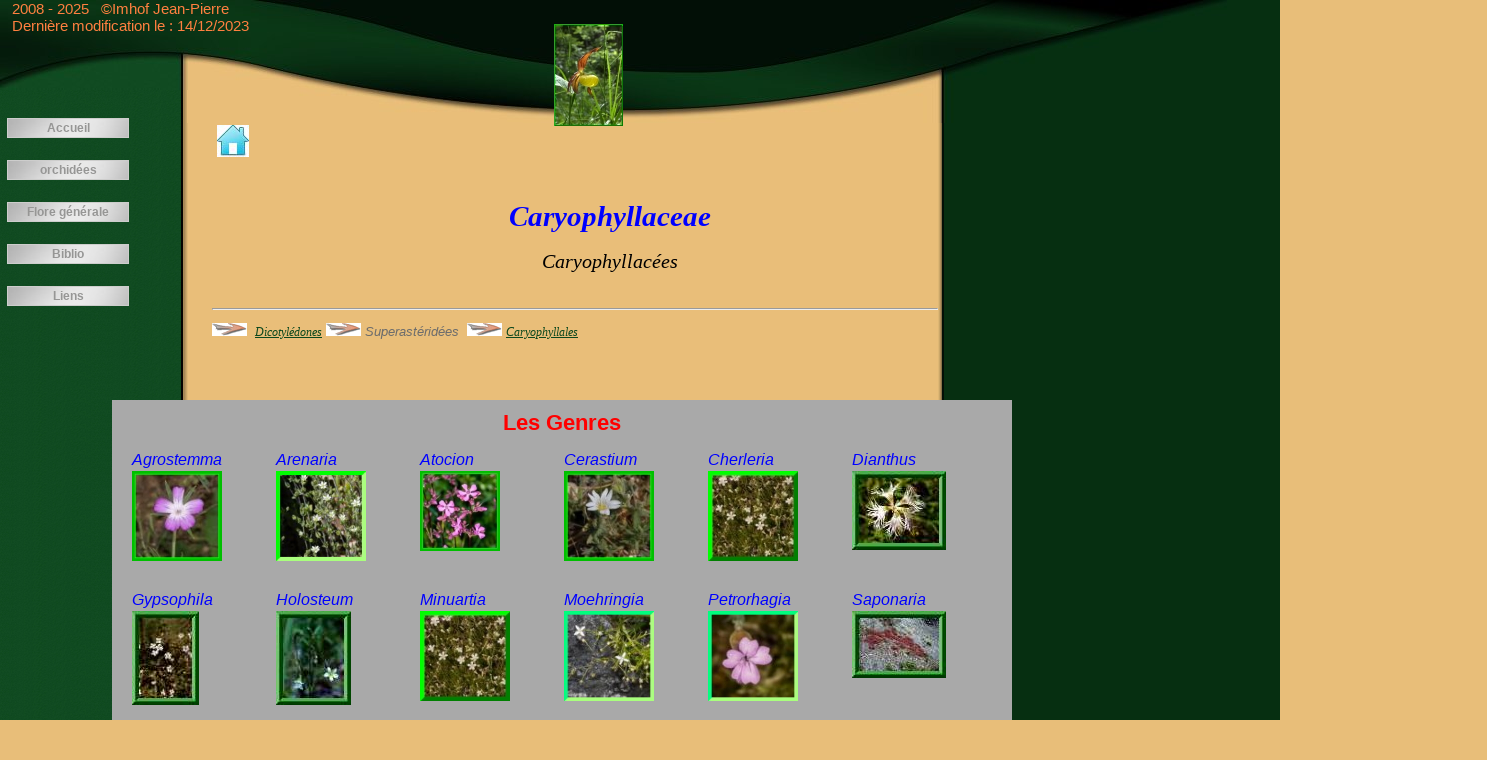

--- FILE ---
content_type: text/html; charset=UTF-8
request_url: https://www.apercufloresuisse.info/caryophyllaceae_1802.php
body_size: 5274
content:
<!DOCTYPE html>
<html>
<head>
<meta charset="UTF-8">
<title>  Les Caryophyllacées </title>
<meta name="description" content="Galeries de photographies des espèces de la famille des caryophyllacées">
<meta name="keywords" content="Caryophyllacées, photographies, photos, images, clichés, dicotylédones, flore, fleur, fleurs, suisse, couleur, espèces, famille, genre,  phylogénétique, classification, rosidées">
<link rel="stylesheet"  media="screen"  type="text/css" href="text.css">
<!-- Google Tag Manager -->
<script>(function(w,d,s,l,i){w[l]=w[l]||[];w[l].push({'gtm.start':
new Date().getTime(),event:'gtm.js'});var f=d.getElementsByTagName(s)[0],
j=d.createElement(s),dl=l!='dataLayer'?'&l='+l:'';j.async=true;j.src=
'https://www.googletagmanager.com/gtm.js?id='+i+dl;f.parentNode.insertBefore(j,f);
})(window,document,'script','dataLayer','GTM-53RFVN9');</script>
<!-- End Google Tag Manager -->
<!-- ///////////////////////////// le style  /////////////////// -->
<style type="text/css">
<!---
td {color:#000000;font-family:Verdana;font-size:9pt;text-decoration:none;}
a:link {color:#0D481D;font-family:Verdana;font-size:9pt;text-decoration:underline;}
a:visited {color:#072710;font-family:Verdana;font-size:9pt;text-decoration:underline;}
a:active {color:#0D481D;font-family:Verdana;font-size:9pt;text-decoration:underline;}
a:hover {color:#072710;font-family:Verdana;font-size:9pt;text-decoration:underline;}
body {background-color:#E8BE79; background-image: url(image_9848.jpg);}
.champ {color: #000000;font-family:Verdana;font-size:9pt;text-decoration:none;;background-color: #E8BE79;border: 1px solid #0D481D;}
Lcourant{100%}
Edition{color:#000000;background-color:#E8BE79;font-family:Verdana;font-size:9pt;text-decoration:none;} 
 -->
</style><script type="text/JavaScript">
<!---
function OpenWindow(URL,nom_win,parametres,largeur,hauteur)
{
var gauche = (screen.width - largeur)/2;
var haut =  (screen.height - hauteur)/2;
if (screen.width - largeur<1) {gauche=0}
if (screen.height - hauteur<1) {hauteur=0}
if (hauteur!="" || largeur!="") {parametres=parametres+',left='+gauche+',top='+haut}
try
	{w.close()}
catch (ex)
	{
	}
w=window.open(URL,nom_win,parametres);  
}

function JumpMenu(cible,selectObj,restore)
{ 
eval(cible+".location='"+selectObj.options[selectObj.selectedIndex].value+"'");
if (restore){selectObj.selectedIndex=0};
}
// -->
</script><script language="javascript" src="menu.js"></script>
<link rel="stylesheet" type="text/css" href="pro.css">
<style type="text/css">
body {
	color:#6D6D6C;
	font-size:15px;
	font-family:Arial,Verdana;
}
</style>
</head>
<body onresize='LockNegPosCharte()' onload=' initialise_traduction();'>
<!-- titre page, logo, dessin charte, script -------------------  -->
<!-- Google Tag Manager (noscript) -->
<noscript><iframe src="https://www.googletagmanager.com/ns.html?id=GTM-53RFVN9"
height="0" width="0" style="display:none;visibility:hidden"></iframe></noscript>
<!-- End Google Tag Manager (noscript) -->


<div id='PosCharte' style='position:absolute;width:1200px;height:1200px;left:0px;top:0px;'> <!-- 1227 -->
<!------------------------ menu  principal------------------------------------ -->


<---- -->
<div class="conteneurmenu" id="conteneurmenu" style="position:relative;top:100px;left:2px;">
<script language="Javascript" type="text/javascript">
    preChargement();
</script>
	<p id="menu1" class="menu"
		onmouseover="MontrerMenu('ssmenu1');"
		onmouseout="CacherDelai();">
	<a href="bienvenue_033.php"
		onmouseover="MontrerMenu('ssmenu1');"
		onfocus="MontrerMenu('ssmenu1');">Accueil<span>&nbsp;:</span></a>
    </p>
    <ul id="ssmenu1" class="ssmenu"
		onmouseover="AnnulerCacher();"
		onmouseout="CacherDelai();"
		onfocus="AnnulerCacher();"
		onblur="CacherDelai();">
	<li>
		<a href="bienvenue_033.php">Présentation<span>&nbsp;;</span></a>
	</li>
	</ul>
		
<!-- ----------------------------------------- -->
    <p id="menu2" class="menu"
		onmouseover="MontrerMenu('ssmenu2');"
		onmouseout="CacherDelai();">
		<a href="#"
		onfocus="MontrerMenu('ssmenu2');">orchidées<span>&nbsp;:</span></a>
    </p>
    <ul id="ssmenu2" class="ssmenu"
		onmouseover="AnnulerCacher();"
		onmouseout="CacherDelai();"
		onfocus="AnnulerCacher();"
		onblur="CacherDelai();">
	<li>
		<a href="les_orchidees____miniatures__9815.php">Miniatures<span>&nbsp;;</span></a>
	</li>
	<li>
		<a href="les_orchidees_039.php">Genres<span>&nbsp;;</span></a>
	</li>
	<li>
		<a href="les_orchidees___les__especes_7211.php">Espèces<span>&nbsp;;</span></a>
	</li>
	<li>
		<a href="les_orchidees___couleur_de_la__fleur_5742.php">Couleur</a>
	</li>
	<li>
		<a href="les_orchidees__les_noms_francais_11553.php">Noms français</a>
	</li>
	<li>
		<a href="orchidees___hypochrome.php">Les hypochromes</a>
	</li>	
	<li>
		<a href="orchidees___hybrides_10725.php">Les hybrides</a>
	</li>		
	</ul>		
			
<!-- ----------------------------------------- -->
    <p id="menu3" class="menu"
		onmouseover="MontrerMenu('ssmenu3');"
		onmouseout="CacherDelai();">
		<a href="#"
		onfocus="MontrerMenu('ssmenu3');">Flore générale<span>&nbsp;:</span></a>
    </p>
    <ul id="ssmenu3" class="ssmenu"
		onmouseover="AnnulerCacher();"
		onmouseout="CacherDelai();"
		onfocus="AnnulerCacher();"
		onblur="CacherDelai();">
	<li>
		<a href="les_monocotyledones_1250.php">Monocotylédones<span>&nbsp;;</span></a>
	</li>
	<li>
		<a href="les_dicotyledones_1_9845.php">Dicotylédones <span>&nbsp;;</span></a>
	</li>
	
	<li>
		<a href="les_ordres.php">Les ordres</a>

	<li>
		<a href="recherche_par_les_noms_de_familles_4935.php">Familles</a>
	</li>
	<li>
		<a href="recherche_par_les_noms_de_genres.php">Les genres <span>&nbsp;;</span></a>
	</li>	
	<li>
		<a href="noms_francais_11554.php">Noms français (espèces)</a>
	</li>	
	</ul>		
<!-- ----------------------------------------- -->
    <p id="menu4" class="menu"
		onmouseout="CacherDelai();"
		onmouseover="MontrerMenu('ssmenu4');">
      <a href="#"
		onfocus="MontrerMenu('ssmenu4');">Biblio<span>&nbsp;:</span></a>
    </p>
    <ul id="ssmenu4" class="ssmenu"
		onmouseover="AnnulerCacher();"
		onmouseout="CacherDelai();"
		onfocus="AnnulerCacher();"
		onblur="CacherDelai();">
	<li>
		<a href="bibliographie_031.php">Bibliographie<span>&nbsp;;</span></a>
	</li>
	</ul>	
	
	<!-- ----------------------------------------- -->
    <p id="menu5" class="menu"
		onmouseout="CacherDelai();"
		onmouseover="MontrerMenu('ssmenu5');">
      <a href="#"
		onfocus="MontrerMenu('ssmenu5');">Liens<span>&nbsp;:</span></a>
    </p>
    <ul id="ssmenu5" class="ssmenu"
		onmouseover="AnnulerCacher();"
		onmouseout="CacherDelai();"
		onfocus="AnnulerCacher();"
		onblur="CacherDelai();">
	<li>
		<a href="liens__partenaires_032.php">Liens<span>&nbsp;;</span></a>
	</li>
	</ul>
		
  </div>
  <script language="Javascript" type="text/javascript">
	var nbmenu=5;
	var largeur_menu = 120;
	var hauteur_menu = 42;
	var largeur_sous_menu = 120;
	var largeur_auto_ssmenu = false;
	var espace_entre_menus = 0;
	var marge_en_haut_de_page = 10;
	var suivre_le_scroll=false;
	var top_ssmenu = 0;
    Chargement();
  </script>
<!-- Fin menu-->




<div id='obj_27' style='position:absolute; left:0px; top:0px; width:188px; height:90px; z-index:27'><img src='image_035.jpg' width='188' height='90' border='0'></div>
<div id='obj_28' style='position:absolute; left:0px; top:0px; width:0px; height:0px; z-index:12'><img src='image_036.jpg' width='0' height='0' border='0'></div>
<div id='obj_29' style='position:absolute; left:0px; top:0px; width:0px; height:0px; z-index:21'><img src='image_034.jpg' width='0' height='0' border='0'></div>
<div id='obj_30' style='position:absolute; left:0px; top:0px; width:0px; height:0px; z-index:19'><img src='image_9834.jpg' width='0' height='0' border='0'></div>
<div id='obj_31' style='position:absolute; left:0px; top:0px; width:0px; height:0px; z-index:17'><img src='image_9835.jpg' width='0' height='0' border='0'></div>
<div id='obj_32' style='position:absolute; left:0px; top:0px; width:0px; height:0px; z-index:15'><img src='image_9836.jpg' width='0' height='0' border='0'></div>
<div id='obj_33' style='position:absolute; left:0px; top:0px; width:0px; height:0px; z-index:24'><img src='image_9837.jpg' width='0' height='0' border='0'></div>
<div id='obj_34' style='position:absolute; left:0px; top:0px; width:0px; height:0px; z-index:13'><img src='image_9838.jpg' width='0' height='0' border='0'></div>
<div id='obj_35' style='position:absolute; left:0px; top:0px; width:0px; height:0px; z-index:10'><img src='image_9839.jpg' width='0' height='0' border='0'></div>
<div id='obj_36' style='position:absolute; left:0px; top:0px; width:0px; height:0px; z-index:6'><img src='image_9840.jpg' width='0' height='0' border='0'></div>
<div id='obj_37' style='position:absolute; left:0px; top:0px; width:0px; height:0px; z-index:8'><img src='image_9841.jpg' width='0' height='0' border='0'></div>
<div id='obj_38' style='position:absolute; left:290px; top:167px; width:640px; height:26px; z-index:32; overflow:visible;'><div class="titrepage">
<br>
Caryophyllaceae<span class="auteur"> 
</span>

<br>
</div> 
<div>
 <br>
</div>
<div>
 <div class="nmfr" style="color:black">
Caryophyllacées </div>
 <br><br>
</div><br><br><br>

<br></div> <br><br>
<!--*************************************** logo ***************************************-->
<div id='obj_39' style='position:absolute; left:494px; top:12px; width:236px; height:75px; z-index:34; overflow:visible;'>
<span id="image"><img src='image_9832.jpg' id='logo'></span>
</div> 
<!--******************************** dessin du haut de la page *****************************************-->
<br>
<div id='obj_43' style='position:absolute; left:187px; top:0px; width:1300px; height:123px; z-index:1'><img src='image_9842.jpg' width='1040' height='123' border='0'></div>
<div id='obj_44' style='position:absolute; left:0px; top:0px; width:0px; height:0px; z-index:3'><img src='image_9843.jpg' width='0' height='0' border='0'></div>
<div id='obj_45' style='position:absolute; left:217px; top:125px; width:53px; height:30px; z-index:40; overflow:visible;'>
<!--retour index -->
<a href="index.php"><img src="home.jpg" alt="Home"></a>                     
</div>

<!-- pas de javascript -->
<div id='obj_47' style='position:absolute; left:300px; top:250px; width:526px; height:60px; z-index:42; overflow:visible;font-size:42px;'>
<noscript> <span class="tcentre rouge boiteinfo">Activez le javascript, SVP </span> </noscript>                 
</div><!-- copyright -->
<div class="rouge"  style="position: absolute; left: 0px; top: 0px; z-index: 43;color:#FF8040">

&nbsp;&nbsp; 2008 - 2025&nbsp;&nbsp;&nbsp;©Imhof Jean-Pierre<br>&nbsp;&nbsp; Dernière modification le : 14/12/2023 </div><script language="javascript">
initialise_traduction();
</script><!----------------------------- classification ---------------------- -->
<br><br>
<div id='obj_42' style="position:absolute; left:212px; top:300px; width:726px; height:450px; z-index:39;">
<hr>


<p style="font-size:13px;font-style:italic">
<img border=0 src="image_9856.gif">&nbsp; <a href=les_dicotyledones_1_9845.php> Dicotylédones</a>

<img border=0 src="image_9856.gif">&nbsp;Superastéridées</a>&nbsp;&nbsp;<img border=0 src="image_9856.gif">&nbsp;<a href=Caryophyllales.php>Caryophyllales</a>&nbsp;&nbsp;</p>



<!---------------------------- les genres et espèces de caryophyllacées ------------------------------------ -->
<div  style="position:absolute; left:-100px; top:100px; width:900px; height:460px; background-color: #A9A9A9;z-index:39; overflow:visible>
<hr class="posrelatif" style="top:10px;">
<div class="posrelatif" style="top:10px;font-size:22px;text-align:center;">
<span class="gras rouge" style="">Les Genres</span>
</div>
<div class="posrelatif" style="width:1000px;top:10px;">
<ul class="bleugauche">	
	<li class="liabspetit">Agrostemma</li>
	<li class="liabspetit">Arenaria</li>	
	<li class="liabspetit">Atocion</li>
	<li class="liabspetit">Cerastium</li>
	<li class="liabspetit">Cherleria</li>						
	<li class="liabspetit">Dianthus</li>
</ul>
</div>
<div class="posrelatif" style="width:1000px;top: 30px;">
<ul class="bleugauche">
	<li class="liabspetit"><a href="agrostemma_githagon.php"><img border=0 src="thmb_agrostemma_ddi_6927_jpg.jpg" alt="Nielle des blés"></a></li>
	<li class="liabspetit"><a href="arenaria_serpyllifolia.php"><img border=0 src="thumb_arenaria_ser_aae0811.jpg" alt="Sabline à f. de serpolet"></a></li>	
	<li class="liabspetit"><a href="atocion_armeria.php"><img border=0 src="thmb_silene_armeria_ddf_3533_jpg.jpg" alt="S. armeria"></a></li>
	<li class="liabspetit"><a href="#cerastium"><img border=0 src="thmb_cerastium_alp_ddi_4537.jpg" alt="Cerastium"></a></li>	
	<li class="liabspetit"><a href="cherleria_laricifolia.php"><img border=0 src="thmb_minuartia_lar_ddj_6046.jpeg" alt="Minuartia" ></a></li>					
	<li class="liabspetit"><a href="#dianthus"><img border=0 src="image_10137.jpg" alt="oeilets" ></a></li>
</ul>
</div>
<div class="posrelatif" style="width:1000px;top: 150px;">
<ul class="bleugauche">
	<li class="liabspetit">Gypsophila</li>	
	<li class="liabspetit">Holosteum</li>	
	<li class="liabspetit">Minuartia</li>
	<li class="liabspetit">Moehringia</li>	
	<li class="liabspetit">Petrorhagia</li>
	<li class="liabspetit">Saponaria</li>						
</ul>
</div>
<div class="posrelatif" style="width:1000px;top: 170px;">
<ul class="bleugauche">
	<li class="liabspetit"><a href="gypsophila_repens_1829.php"><img border=0 src="image_10138.jpg" alt="gypsophile rampant"></a></li>	
	<li class="liabspetit"><a href="holosteum_umbellatum_1833.php"><img border=0 src="image_10139.jpg" alt="mignonette" ></a></li>	
	<li class="liabspetit"><a href="cherleria_laricifolia.php"><img border=0 src="thmb_minuartia_lar_ddj_6046.jpeg" alt="Minuartia" ></a></li>
	<li class="liabspetit"><a href="moehringia_muscosa.php"><img border=0 src="thumb_moehringia_mus_aad2618.jpg" alt="Moehringia" ></a></li>	
	<li class="liabspetit"><a href="#petrorhagia"><img border=0 src="thumb_petrorhagia_pro_aad2327.jpg" alt="Petrorhagia" ></a></li>
	<li class="liabspetit"><a href="#saponaria"><img border=0 src="image_10141.jpg" alt="saponaires"></a></li>						
</ul>
</div>
<div class="posrelatif" style="width:1000px;top: 290px;">
<ul class="bleugauche">
	<li class="liabspetit">Scleranthus</li>		
	<li class="liabspetit">Silene</li>	
	<li class="liabspetit">Stellaria</li>
	<li class="liabspetit">Viscaria</li>		
</ul>
</div>
<div class="posrelatif" style="width:1000px;top: 310px;">
<ul class="bleugauche">
	<li class="liabspetit"><a href="scleranthus_perennis.php"><img border=0 src="thmb_scleranthus_ddg_9369.jpg" alt="Gnavelle"></a></li>	
	<li class="liabspetit"><a href="#silene"><img border=0 src="image_10142.jpg" alt="silènes" ></a></li>	
	<li class="liabspetit"><a href="#stellaria"><img border=0 src="image_10143.jpg" alt="stellaire"></a></li>		
	<li class="liabspetit"><a href="viscaria_asterias.php"><img border=0 src="thmb_silene_ast_ddi_3846.jpg" alt="Viscaria"></a></li>		
</ul>
</div>
<hr class="posrelatif rouge" style="top: 425px;border-width:3px;">
</div>


<!--******************************************** Les espèces ********************************************-->
<div class="posrelatif gras tcentre blue" style="top:565px;font-size:18px;font-style:italic;">Les Espèces:</div>
<div id="cerastium" class="ulcentrer" style="top:585px">Cerastium <br> 
 <span class="ulcentreb"> Céraiste </span></div>
<div class="posrelatif" style="width:1000px;top: 605px;">
<ul class="bleugauche">			
	<li class="liabspetit"><br>C. alpinum</li>
	<li class="liabspetit">C. arvense<br> subsp. arvense</li>		
	<li class="liabspetit">C. arvense<br> subsp. strictum</li>		
	<li class="liabspetit"><br>C. cerastoides</li>
	<li class="liabspetit">C. fontanum <br> subsp. vulgare</li>	
</ul>
</div>
<div class="posrelatif" style="width:1000px;top: 645px;">
<ul class="bleugauche">		
	<li class="liabspetit"><a href="cerastium_alpinum.php"><img border=0 src="thmb_cerastium_alp_ddi_4537.jpg" alt="C. alpinum"></a></li>
	<li class="liabspetit"><a href="cerastium_arvense_arvense.php"><img border=0 src="thumb_cerastium_arv_arv_aad1842.jpg" alt="C. des champs"></a></li>	
	<li class="liabspetit"><a href="cerastium_arvense_strictum.php"><img border=0 src="thumb_cerastium_arv_str_aab2774.jpg" alt="C. raide"></a></li>			
	<li class="liabspetit"><a href="cerastium_cerastoides.php"><img border=0 src="thumb_cerastium_cer_ddj_5272.jpg" alt="C. ـ 3 styles"></a></li>
	<li class="liabspetit"><a href="cerastium_fontanum_vulg.php"><img border=0 src="thumb_cerastium_vul_sp_aab_0488.jpg" alt="C. commun"></a></li>
</ul>
</div>
<div class="posrelatif" style="width:1000px;top: 765px;">
<ul class="bleugauche">	
	<li class="liabspetit"><br>C. glomeratum</li>	
	<li class="liabspetit"><br>C. pumilum</li>			
</ul>
</div>
<div class="posrelatif" style="width:1000px;top: 805px;">
<ul class="bleugauche">		
	<li class="liabspetit"><a href="cerastium_glomeratum.php"><img border=0 src="thumb_cerastium_glo_aae0817.webp" alt="C. aggloméré"></a></li>		
	<li class="liabspetit"><a href="cerastium_pumilum.php"><img border=0 src="thumb__cerastium_glo_aab0752.jpg" alt="C. nain"></a></li>							
</ul>
</div>
<!------------------------ ancre haut page et tiret ---------------------------- -->

<div  class= "posrelatif" style="text-align:right;top:915px;"> <a href="#top" target=""><img style="WIDTH: 30px; HEIGHT: 39px" height=29 src="image_6462.jpg" width=30 border=0 ></a></div>
<hr class="posrelatif"  style="top:925px;"><!--******************************************** Dianthus ********************************************-->
<div id="dianthus" class="ulcentrer" style="top:945px">Dianthus <br> 
 <span class="ulcentreb"> Oeillet </span></div>
<div class="posrelatif" style="width:1000px;top: 965px;">
<ul class="bleugauche">			
	<li class="liabspetit">D. armeria</li>				
	<li class="liabspetit">D. carthusianorum</li>
	<li class="liabspetit">D. sylvestris</li>
	<li class="liabspetit">D. superbus</li>
</ul>
</div>
<div class="posrelatif" style="width:1000px;top: 985px;">
<ul class="bleugauche">		
	<li class="liabspetit"><a href="dianthus_armeria.php"><img border=0 src="thmb_dianthus_ar_ddj_6207.jpeg" alt="O. armeria"></a></li>				
	<li class="liabspetit"><a href="dianthus_carthusianorum.php"><img border=0 src="thumb_dianthuscart_dsd_0564.jpg" alt="O. des chartreux"></a></li>
	<li class="liabspetit"><a href="dianthus_sylvestris.php"><img border=0 src="image_10145.jpg" alt="O. des bois" ></a></li>
	<li class="liabspetit"><a href="dianthus_superbus_7348.php"><img border=0 src="image_10146.jpg" alt="stellaire moyenne"></a></li>
</ul>
</div>
<!------------------------ ancre haut page et tiret ---------------------------- -->

<div  class= "posrelatif" style="text-align:right;top:1095px;"> <a href="#top" target=""><img style="WIDTH: 30px; HEIGHT: 39px" height=29 src="image_6462.jpg" width=30 border=0 ></a></div>
<hr class="posrelatif"  style="top:1105px;"><!--******************************************** Petrorhagia ********************************************-->
<div id="petrorhagia" class="ulcentrer" style="top: 1125px;">Petrorhagia <br> 
 <span class="ulcentreb"> Pétrorhagie </span></div>
<div class="posrelatif" style="width:1000px;top: 1145px;">
<ul class="bleucentre">
	<li class="liabspetit">P.  prolifera</li>
	<li class="liabspetit">P.  saxifraga</li>
</ul>
</div>
<div class="posrelatif" style="width:1000px;top: 1165px;">
<ul class="bleucentre">
	<li class="liabspetit"><a href="petrorhagia_prolifera.php"><img border=0 src="thumb_petrorhagia_pro_aad2327.jpg" alt="P. prolifera" ></a></li>
	<li class="liabspetit"><a href="petrorhagia_saxifraga.php"><img border=0 src="thumb_petrorhagia_sax_aad3429.jpg" alt="P. saxifrage" ></a></li>
</ul>
</div>
<!------------------------ ancre haut page et tiret ---------------------------- -->

<div  class= "posrelatif" style="text-align:right;top:1275px;"> <a href="#top" target=""><img style="WIDTH: 30px; HEIGHT: 39px" height=29 src="image_6462.jpg" width=30 border=0 ></a></div>
<hr class="posrelatif"  style="top:1285px;"><!--******************************************** Silene ********************************************-->
<div id="silene" class="ulcentrer" style="top: 1305px;">Silene <br> 
 <span class="ulcentreb"> Silène </span></div>
<div class="posrelatif" style="width:1000px;top: 1325px;">
<ul class="bleugauche">
	<li class="liabspetit">S. acaulis</li>
	<li class="liabspetit">S. asterias</li>
	<li class="liabspetit">S. cononaria</li>		
	<li class="liabspetit">S. dioica</li>	
	<li class="liabspetit">S. exscapa</li>		
</ul>
</div>
<div class="posrelatif" style="width:1000px;top: 1345px;">
<ul class="bleugauche">
	<li class="liabspetit"><a href="silene_acaulis_6592.php"><img border=0 src="image_10147.jpg" alt="S. acaule"></a></li>
	<li class="liabspetit"><a href="viscaria_asterias.php"><img border=0 src="thmb_silene_ast_ddi_3846.jpg" alt="S. asterias"></a></li>
	<li class="liabspetit"><a href="silene_coronaria.php"><img border=0 src="image_10148.jpg" alt="Seringa commun" ></a></li>		
	<li class="liabspetit"><a href="silene_dioica.php"><img border=0 src="image_10149.jpg" alt="Compagnon rouge"></a></li>	
	<li class="liabspetit"><a href="silene_exscapa_6596.php"><img border=0 src="image_10150.jpg" alt="S. sans tige" ></a></li>				

</ul>
</div>
<div class="posrelatif" style="width:1000px;top: 1465px;">
<ul class="bleugauche">
	<li class="liabspetit"><br>S.  flos-cuculi</li>
	<li class="liabspetit"><br>S.  flos-jovis</li>						
	<li class="liabspetit"><br>S. nutans</li>	
	<li class="liabspetit">S. latifolia <br> subsp. alba</li>		
	<li class="liabspetit"><br>S. vallesia</li>	
</ul>
</div>
<div class="posrelatif" style="width:1000px;top: 1505px;">
<ul class="bleugauche">
	<li class="liabspetit"><a href="silene_flos_cuculi.php"><img border=0 src="image_10140.jpg" alt="fleur de coucou"></a></li>
	<li class="liabspetit"><a href="silene_flosjovis.php"><img border=0 src="thumb_silene_fljo_aab4258.jpg" alt="fleur de Jupiter"></a></li>				
	<li class="liabspetit"><a href="silene_nutans_6597.php"><img border=0 src="image_10151.jpg" alt="S. penché"></a></li>		
	<li class="liabspetit"><a href="silene_latifoliaalba.php"><img border=0 src="image_10152.jpg" alt="Compagnon blanc"></a></li>		
	<li class="liabspetit"><a href="silene_vallesia.php"><img border=0 src="thumb_silene_val_aab4292.jpg" alt="S. du Valais"></a></li>
</ul>
</div>
<div class="posrelatif" style="width:1000px;top: 1625px;">
<ul class="bleugauche">
	<li class="liabspetit"><br>S. vulgaris</li>	
</ul>
</div>
<div class="posrelatif" style="width:1000px;top: 1665px;">
<ul class="bleugauche">
	<li class="liabspetit"><a href="silene_vulgaris.php"><img border=0 src="silene_vul_thmb_ddi_5900.jpg" alt="S. enflé"></a></li>
</ul>
</div>

<div  class= "posrelatif" style="text-align:right;top:1775px;"> <a href="#top" target=""><img style="WIDTH: 30px; HEIGHT: 39px" height=29 src="image_6462.jpg" width=30 border=0 ></a></div>
<hr class="posrelatif"  style="top:1785px;"><!--******************************************** saponaire ********************************************-->
<div id="saponaria" class="ulcentrer" style="top: 1805px;">Saponaria <br> 
 <span class="ulcentreb"> Saponaire </span></div>
<div class="posrelatif" style="width:1000px;top: 1825px;">
<ul class="bleucentre">
	<li class="liabspetit">S.  ocymoides</li>
	<li class="liabspetit">S.  officinalis</li>
</ul>
</div>
<div class="posrelatif" style="width:1000px;top: 1845px;">
<ul class="bleucentre">
	<li class="liabspetit"><a href="saponaria_ocimoides_1843.php"><img border=0 src="image_10141.jpg" alt="S. rose"></a></li>
	<li class="liabspetit"><a href="saponaria_officinalis.php"><img border=0 src="thumb_saponariaofficinalis_dsd_1643.jpg" alt="saponaire commune" ></a></li>
</ul>
</div>
<!------------------------ ancre haut page et tiret ---------------------------- -->

<div  class= "posrelatif" style="text-align:right;top:1955px;"> <a href="#top" target=""><img style="WIDTH: 30px; HEIGHT: 39px" height=29 src="image_6462.jpg" width=30 border=0 ></a></div>
<hr class="posrelatif"  style="top:1965px;"><!--******************************************** stellaire ********************************************-->
<div id="stellaria" class="ulcentrer" style="top: 1985px;">Stellaria <br> 
 <span class="ulcentreb"> Stellaire </span></div>
<div class="posrelatif" style="width:1000px;top: 2005px;">
<ul class="bleugauche">
	<li class="liabspetit">S.  alsine</li>	
	<li class="liabspetit">S.  graminea</li>
	<li class="liabspetit">S.  media</li>
</ul>
</div>
<div class="posrelatif" style="width:1000px;top: 2025px;">
<ul class="bleugauche">
	<li class="liabspetit"><a href="stellaria_alsine.php"><img border=0 src="thumb_stellaria_als_aac0856.jpg" alt="S. des maris"></a></li>	
	<li class="liabspetit"><a href="stellaria_graminea.php"><img border=0 src="thumb__aaa5101.jpeg" alt="S. graminea"></a></li>
	<li class="liabspetit"><a href="stellaria_media_1882.php"><img border=0 src="thumb_01_ddc_3806g.jpeg" alt="Stellaire commune" ></a></li>
</ul>
</div>
<!------------------------ ancre haut page et tiret ---------------------------- -->

<div  class= "posrelatif" style="text-align:right;top:2135px;"> <a href="#top" target=""><img style="WIDTH: 30px; HEIGHT: 39px" height=29 src="image_6462.jpg" width=30 border=0 ></a></div>
<hr class="posrelatif"  style="top:2145px;"><div class="posrelatif" style="top: 2165px;">
<ul class="bleucentre">
	<li class="liabspetit">&nbsp;</li>
</ul>
</div>
</div>

</body>
</html>

--- FILE ---
content_type: text/css
request_url: https://www.apercufloresuisse.info/text.css
body_size: 1600
content:


.section {text-align:center;font-size:18px;color:black;font-weight: bold;}
.gras {
	font-weight: bold;
}
.rgras{
	font-weight: bold;	
	background-color:lightblue;
	}
.jaune {
color: #FFFF00;
}
.verte {
color: #00FF00;
}
.centre{
	text-align: center;
	}
.blanc {
color: white;
}
.rouge {
color: red;}
.brouge{
color:red;
background-color: lightsteelblue;
	}
.bg_genre{
background-color:#A9A9A9;
}
.blue{
	color: blue;}
.bleue{
color:blue;
font-size:16pt;
}
.noir{
color:black;
}
.tableau td,tr{
	font-size:16px;
	font-weight:normal;
	border:1px  solid #000000;
	height: 23px;
	background-color: lightgrey;
	padding:2px;
	}
	.tableau th {
		height: 24px;
		border: 1px solid #000000;
		font-weight: bold;
		color:red;
		background-color: lightsteelblue;
		}
	.tableau table {
		position: relative;left: -30px;
		width: 700px; height: 110px; color: #000000; 
	 border: 1px  #000000; border-spacing:1px; padding:2px;
		}
	.tableau td.case1{
		font-weight: bold;	
		background-color:lightblue; padding:2px;
		}
.black{
color:black;
font-size:12pt;
font-weight:bold;}


.lettre{

font-size:13pt;
font-weight:bold;}


.important 		{font-family: arial,sans-serif;font-weight:normal;font-size:16pt; color: red; }

p.sclade{font-family:arial,sans-serif;font-weight:bold;font-size:18pt;color:white;background-color:blue;}


.grand {font-size: 16pt ; color: red ;font-weight:bold;} 
.posrel {position:relative;}
.gauche {text-align:left;}

.orchids{
font-weight:bold;font-size:16pt;color:#00FFFF;}


.boitetransp {
	position:relative;
	width:1300px; 
	border: solid 2px  black; 
	
	/*border:0% 0%;*/
	list-style:none;
	color:blue;font-size:8pt;font-style: italic ;
}
.boitey {
	width:500px; 
	background: yellow;
	border: solid 2px  black; 
	
	/*border:0% 0%;*/
	list-style:none;
	color:blue;font-size:16pt;font-weight:bold;
}

.boiteb {
	width: 650px; 
	border: solid 2px  black; 
	
	color:black;font-weight:bold;font-size:16pt;
	background: blue;
	background-position: 0% 0%;
	
}
.boitebi {
	width: 90%;height:90%; 
	border: solid 2px  black; 
	margin:2px;
	padding:3px; 
	color:white;font-weight:bold;font-size:16pt;
	background: #5F9EA0;
	background-position: 0% 0%;
	
}
.boitelg {
	width: 450px; 
	background: #98FB98 ;
	background-position: 0% 0%;	
	border: solid 1px  black; 
	
	list-style:none;
	color:black;font-size:12pt;
}

.boitew {
	width: 590px; 
	background: white ;
	background-position: 0% 0%;	
	border:solid 1px black;
	list-style:none;
	color:black;font-weight:bold;font-size:16pt;
}
.boiteg {
	width: 545px; 
	background: silver;
	background-position: 0% 0%;	
	border:solid 1px black;
	list-style:none;
	color:black;font-weight:bold;font-size:14pt;
}

.grorchidees{
color:white;font-size:28px;font-weight:bold;
}

.boitefam{

width: 150px; 
	background: #98FB98 ;
	background-position: 0% 0%;	
	border:solid;
	list-style:none;
	color:black;font-size:12pt;
	}
.absoluG{
position:absolute;left:20px;
}
.stylenone{
	 list-style-type:none;
	}
.liabscentral{
float:left;

width: 140px; 
	background: #98FB98 ;
	background-position: 0% 0%;	
	border:none;
	list-style:none;
	color:black;font-size:12pt;
}



.liabsdroite{
float:left;
width: 140px; 
	background: #98FB98 ;
	background-position: 0% 0%;	
	border: none;
	list-style: none;
	color: black;font-size: 12pt;
}

.ulcentreb{
	color: black;font-size: 14pt;font-style: italic;vertical-align:middle;font-weight:normal;
}

.ulcentrer{
border: ridge 3px black;
position:relative;left:130px;
width: 400px; height: 50px;
	background: #C0C0C0;
	background-position: 0% 0%;	
	list-style: none;
	color: blue;font-size: 15pt;font-style: italic; text-align: center;vertical-align:middle;
}

.ulcentre{
border: ridge 3px  black; 
position:relative;left:130px;
width: 400px; height: 25px;
	background: #98FB98 ;
	background-position: 0% 0%;	
	list-style: none;
	color: black;font-size: 13pt;font-style: italic;text-align: center;vertical-align:middle;
}

.ulcentrepetit{
border: ridge 3px  black; 
position:relative;left:300px;
width: 150px;height:20px; 
	background: #98FB98 ;
	background-position: 0% 0%;
	list-style: none;
	color: black;font-size: 12pt;font-weight: bold;text-align:center;
}
.ulcentrepetit2{
border: ridge 3px  black; 
position:relative;left:800px;
width: 150px;height:20px; 
	background: #98FB98 ;
	background-position: 0% 0%;
	list-style: none;
	color: black;font-size: 10pt;font-weight: bold;text-align:center;
}

.liabsgauche{
float:left;
width: 140px; 
	
	background-position: 0% 0%;	
	border:none;
	list-style:none;
	color:black;font-size:12pt;
}

.liabsorch{
float:left;
width: 175px; 
	list-style:none;
	font-weight:bold;
	color:black;
}

.spanorch{
	font-size: 13pt;
	color:black;
}	
.liabspetit{
float:left;
width: 144px; 
	background-position: 0% 0%;	
	border:none;
	list-style:none;font-size:16px;
	font-style: italic ;
}
.liabsleft{
float:left;
width: 160px; 
	background-position: 0% 0%;	
	border:none;
	list-style:none;
	font-size:11pt;font-style: italic ;
}
span.si{
	text-align: center;
	font-size:14px;
	color:blue;
	font-style:italic;
	}
 
.absoluR{
position:absolute;right:200px;
}
.titreclad{
color:white;font-size:18pt;font-weight:bold;}
.titreclas{
color:blue;font-size:16pt;font-weight:bold;}

ul.nopuce{list-style:none;}

ul.bleucentre{
	position:absolute;left:200px;color:blue;
	}
	
ul.rougecentre{
	position:absolute;left:200px;color:red;
	}

ul.rougegauche{
	position:absolute;left:-20px;color:red;
	}
ul.bleugauche{
	position:absolute;left:-20px;color:blue;
	}
	
.nmfr{
	color:red;font-family:Book Antiqua;font-size:20px;text-align:center;font-style:italic;
	}
.classification{
	color:black;font-style: italic;font-size: 14px;
	}
.nmlat{
	color:blue;font-family:Book Antiqua;font-size:22pt;font-style:italic;font-weight:bold;text-decoration:none;	
	text-align: center;
		}
.maison{
	font-size: 24px;
	}
#image {
position: absolute;
left: 60px;
top: 12px;
} 

.texttitre{
	color:#0000FF;
	text-align:center;font-family:Book Antiqua;
	font-size:20pt;font-style:italic;
	font-weight:bold;text-decoration:none;
}
.auteur{
	color:#0000FF;
	text-align:center;font-family:Book Antiqua;
	font-size:22px;font-style:normal;
	font-weight:normal;text-decoration:none;
}
.sauteur{
	color:#0000FF;
	text-align:center;font-family:Book Antiqua;
	font-size:12px;font-style:normal;
	font-weight:normal;text-decoration:none;
}
.titrepage{
	color:#0000FF;
	text-align:center;font-family:Book Antiqua;
	font-size:22pt;font-style:italic;
	font-weight:bold;text-decoration:none;
}
.soustitrepage{
	color:#0000FF;
	text-align:center;font-family:Book Antiqua;
	font-size:11pt;font-style:italic;
	font-weight:bold;text-decoration:none;
}

.clordre{
	color:black;
	font-style:italic;
	font-weight:bold;
	font-size:14pt;
}
.biblio{
		font-size:14px;
	}	
.titrebiblio{
	font-weight:bold;
	font-size:16px;
	}	
.text_famille{color:navy;font-size:16;font-weight:bold}
.text_ref{
	color:navy;font-size: 16px;text-align: center;font-weight:550;
	}
.liabspetit2{
float:left;
column-width: 9.7rem;
	background-position: 0% 0%;	
	border:none;
	list-style:none;
	font-size:15pt;
}
.titregorch{
	color:red;font-size:18px;font-weight:bold;
	}
.ouline{
	position:relative;left:250px;font-size:18px;color:blue;padding-left:7px;padding-right:7px;padding-top:2px;padding-bottom: 2px; Outline:Thin solid Red;background-color:lightblue;
	}	
.boiteinfo{
	border:1px solid red; padding:5px;width:650px;background-color:lightgrey;height:100%;
}	
.boitelist{
        border:2px solid blue; padding:2px;width:90%;height:100%;
}  
.plus15{
	top:20px;
}
.posrelatif{
	position: relative;
}
.normt{
	font-weight: normal;
}
.tcentre{text-align:center;}
.tdrouge{	
	border:2px solid red;
}
.tdbleu{	
	border:2px solid blue;
	border-collapse: collapse;
}
.tdbord{	
	border:2px solid #D02090;
}
.table_famille{
	font-size: 16px;
	color:black;
	font-weight: bold;
}




--- FILE ---
content_type: text/css
request_url: https://www.apercufloresuisse.info/pro.css
body_size: 867
content:
/***** menu CSS *****/
@media print {
/*A l'impression on cache le menu, marche au moins pour IE, Moz et Opéra.*/
	.menu, .ssmenu {
		visibility:hidden;
	}
}

.menu, .ssmenu {
	background-color:#F0F0F0;
	color:#6D6D6C;
	font-size:20px;
	font-weight:bold;
	font-family:Arial,Verdana;
	border:1px solid #CDCDCC;
	padding:0px;
/* width et margin sont au cas oﻵ le javascript est désactivé. */
	width:17em;
	margin:1em;
}

/* .menu = les cases toujours visibles (comme Fichier, Edition... dans un logiciel) */
.menu {
	text-align:center;
	background: url("pro/pro2.jpg") #F0F0F0;
	color:#969695;
}

.menu span, .ssmenu span {
/* Ne pas toucher
	C'est pour cacher les ; en fin de <li>, ce qui permet aux synthﻭse vocales de prendre une
	pause dans l'élocution */
	display:none;
}
.ssmenu ul,.ssmenu li{
/* Ne pas trop toucher.
	Les items (les <li>) des sous-menus, notamment pour enlever les puces des liste */
	padding:0;
	margin:0;
	list-style-type:none;
	border-bottom: 1px solid #CDCDCC;
	border-right: 1px solid #CDCDCC;
}
.menu a, .ssmenu a, .menu a:visited, .ssmenu a:visited {
/* Les liens qui ne sont pas sous le curseur. */
	color:#969695;
	padding:2px;
	text-decoration:none;
	font-family:Arial,Verdana;
/* Ne pas modifier le block */
	display:block;
/*	Ne pas toucher ces 2 lignes */
	margin:0px;
	width:100٪;
}
.ssmenu a, .ssmenu a:visited {
	padding-left:5px;
}
html>body .menu a, html>body .menu a:visited, html>body .menu a:hover, html>body .menu a:active,
html>body .ssmenu a, html>body .ssmenu a:visited, html>body .ssmenu a:hover, html>body .ssmenu a:active {
	width:auto;
}

.ssmenu ul:hover, .ssmenu a:hover, .ssmenu a:focus, .menu a:hover, .menu a:focus {
/* Les liens sous le curseur.
	On change les couleurs du texte et de fond, et on enlﻭve le soulignement.*/
	background: url("pro/pro1.jpg");
	color:black;
	text-decoration:none;
	font-family:Arial,Verdana;
	margin:0px;
	width:100٪;
}

img {
/* Si on met une image dans un lien (par exemple un logo ـ gauche du lien), pas de bordure
	car c'est vilain :-p */
	border:none;
}

.ssmenu img {
/* un petit espacement entre l'image et le texte du lien <a href="..."><img.../>blabla</a> */
	margin-right:8px;
}
.ssmenu img.hr {
	margin-top:1px;
	margin-bottom:1px;
	margin-left:0;
	margin-right:0;
	width:100٪;
	height:1px;
	display:block;
}


--- FILE ---
content_type: text/javascript
request_url: https://www.apercufloresuisse.info/menu.js
body_size: 3388
content:
/* iubito's menu - http://iubito.free.fr/prog/menu.php - configuration du javascript */


/* true = le menu sera vertical, à gauche.
   false = le menu sera horizontal, en haut. */
var vertical = true;

/* TRES IMPORTANT !
	Il faut mettre ici le nombre de menus, le script n'est pas capable de compter tout
	seul ! :-p Donc si votre code va jusqu'à <p id="menu5"...> il faut mettre 5. */
var nbmenu = 6;



/* Centrer le menu ? (true/false).
	Centre horizontalement ou verticalement suivant le mode choisi. */
var centrer_menu = false;

/* On est obligé de définir une largeur pour les menus.
	Pour mettre des menus de largeurs différentes :
	var largeur_menu = new Array(largeur menu1, largeur menu2, largeur menu3...)
	Il faut faire attention à mettre autant de valeurs que de nombre de menu !
	Attention, si vous êtes en menu vertical, mettez une largeur fixe (pas de Array) !
	*/
var largeur_menu = 90;

/* En mode vertical, on a besoin de connaître la hauteur de chaque menu.
	Même si les "cases" ne sont pas dimensionnées en hauteur.
	Ajustez cette variable si les menus sont trop rapprochés ou espacés en vertical.
	Pour mettre des menus de hauteurs différentes :
	var hauteur_menu = new Array(hauteur menu1, hauteur menu2, hauteur menu3...)
	Il faut faire attention à mettre autant de valeurs que de nombre de menu !
	Attention, si vous êtes en menu horizontal, mettez une largeur fixe (pas de Array) !
	*/
var hauteur_menu = 45;

/* En mode horizontal.
	Largeur des sous-menus, pour IE uniquement, les autres navigateurs respectent la largeur
	auto. Mettez "auto" uniquement si vous êtes sûr d'avoir mis des &nbsp; à la place des
	espace dans les items !
	Pour mettre des sous-menus de largeurs différentes :
	var largeur_sous_menu = new Array(largeur1, largeur2...).
	Il faut faire attention à mettre autant de valeurs que de menus.
	Si un menu n'a pas de sous-menus, il faut mettre quand même quelque chose !
	Il est possible de mettre "auto" dans certaines colonnes, à condition de respecter la
	consigne ci-dessus.
	*/
var largeur_sous_menu = 150;

/* Pour les navigateurs connaissant la largeur automatique (s'adapte au contenu), cette
	option (active par défaut) permet d'avoir une largeur automatique. En cas contraire
	(false), les sous menus auront la largeur largeur_sous_menu. */
var largeur_auto_ssmenu = true;

/* ... pour mettre un peu d'espace entre les menus ! */
var espace_entre_menus = 5;


/* position du menu par rapport au haut de l'écran ou de la page.
	0 = le menu est tout en haut. en px */
var top_menu = 0;
/* En version horizontale.
	position des sous-menus par rapport au haut de l'écran ou de la page. Il faut prévoir
	la hauteur des menus, donc ne pas mettre 0 et faire "à tâton". en px */
var top_ssmenu = top_menu + 10;

/* Position gauche du menu, en px. */
var left_menu = 5;
/* En version verticale.
	Position des sous-menus par rapport au bord gauche de l'écran. */
var left_ssmenu = largeur_menu+10;

/* Quand la souris quitte un sous-menu, si le sous-menu disparait immédiatement,
	cela gêne l'utilisateur. Alors on peut mettre un délai avant disparition du sous-menu.
	500 ms c'est bien :-) */
var delai = 650; // en milliseconde

/* En version horizontale.
	Comme le menu peut se superposer avec le texte de la page, il est possible de faire
	descendre un peu la page (on augmente la marge du haut) pour aérer un peu la page,
	une quarantaine de pixel c'est pas mal. en px*/
var marge_en_haut_de_page = top_menu + 5;
/* En version verticale.
	On décale le document à droite pour pas que le menu le superpose. */
var marge_a_gauche_de_la_page = largeur_menu + 30;


/* Mettez à true si vous souhaitez que le menu soit toujours visible.
	Mettez false si vous ne le souhaitez pas, dans ce cas le menu "disparaîtra" quand vous
	descendrez dans la page. */
var suivre_le_scroll=true;

/* Pour IE uniquement, les balises <select> passent toujours au-dessus du menu, donc
	par défaut on cache les listes déroulantes quand le menu est ouvert, puis on les fait
	réapparaître à la fermeture du menu. Pour empêcher ça, mettre à false. */
var cacher_les_select=true;


var timeout; //ne pas toucher, c'est pour déclarer la variable
var agt = navigator.userAgent.toLowerCase();
var isMac = (agt.indexOf('mac') != -1);
var isOpera = (agt.indexOf("opera") != -1);
var IEver = parseInt(agt.substring(agt.indexOf('msie ') + 5));
var isIE = ((agt.indexOf('msie')!=-1 && !isOpera && (agt.indexOf('webtv')==-1)) && !isMac);
var isIE5win = (isIE && IEver == 5);
var isIE5mac = ((agt.indexOf("msie") != -1) && isMac);
var blnOk=true;
//pour enlever les "px" pour faire des calculs...
var reg = new RegExp("px", "g");

// onScroll pour Internet Explorer, le position:fixed fait ce boulot pour les autres navigateurs
// qui respectent les normes CSS...
window.onscroll = function()
{
	if (blnOk && suivre_le_scroll && (isIE || isIE5mac))
	{
		if (isIE5mac) document.getElementById("conteneurmenu").style.visibility="hidden";
		var cumul=0;
		for(i=1;i<=nbmenu;i++)
		{
			if (!vertical) {
				document.getElementById("menu"+i).style.top = document.body.scrollTop + top_menu + "px";
				if (document.getElementById("ssmenu"+i))//undefined
					document.getElementById("ssmenu"+i).style.top = document.body.scrollTop + top_ssmenu + "px";
			} else {
				document.getElementById("menu"+i).style.top = document.body.scrollTop
							+(((i-1)*espace_entre_menus)+cumul+1+top_menu)+"px";
				if (document.getElementById("ssmenu"+i))//undefined
					document.getElementById("ssmenu"+i).style.top = document.body.scrollTop
							+(((i-1)*espace_entre_menus)+cumul+1+top_menu)+"px";
				cumul += isFinite(hauteur_menu)?hauteur_menu:hauteur_menu[i-1];
			}
		}
		if (isIE5mac) document.getElementById("conteneurmenu").style.visibility="visible";
	}
}

function preChargement()
{
	if (document.getElementById("conteneurmenu"))
	{
		document.getElementById("conteneurmenu").style.visibility="hidden";
		//IE5 mac a un bug : quand un texte est dans un élément de style float, il n'apparait pas.
		/*if (isIE5mac)
		{
			document.getElementById("conteneurmenu").style="";
		}*/
	}
}

function Chargement() {
	if (!blnOk) {
		if(document.body.style.backgroundColor!="") { blnOk=false; }
		if(document.body.style.color!="") { blnOk=false; }
		if(document.body.style.marginTop!="") { blnOk=false; }
		if(document.getElementById) {
			with(document.getElementById("conteneurmenu").style) {
				if(position!="" || top!="" || left!=""
						|| width!="" || height!="" || zIndex!=""
						|| margin!="" || visibility!="") {
					blnOk=false;
				}
			}
		}
		else{
			blnOk=false;
		}
	}

	if(blnOk)
	{
		document.getElementById("conteneurmenu").style.visibility="hidden";
		
		trimespaces();
		
		with(document.body.style) {
			if (!vertical) marginTop=marge_en_haut_de_page+"px";
			else		   marginLeft=marge_a_gauche_de_la_page+"px";
		}
		
		positionne();
		CacherMenus();
	}

	// comme on a évité le clignotement, maintenant on fait apparaître le menu ;-)
	document.getElementById("conteneurmenu").style.visibility='';
}
window.onresize = Chargement;

/*
 * Place les éléments du menu correctement, au chargement, au scroll, au redimensionnement
 * de la fenêtre
 */
function positionne() {
	var largeur_fenetre = (isIE?document.body.clientWidth:window.innerWidth);
	var hauteur_fenetre = (isIE?document.body.clientHeight:window.innerHeight);
	if (centrer_menu) {
		if (!vertical) {
			var largeur_totale = espace_entre_menus * (nbmenu-1);
			if (isFinite(largeur_menu))
				largeur_totale += largeur_menu * nbmenu;
			else {
				for (i = 1; i <= nbmenu; i++)
					largeur_totale += largeur_menu[i-1];
			}
			left_menu = (largeur_fenetre - largeur_totale)/2;
		} else {
			var hauteur_totale = espace_entre_menus * (nbmenu-1);
			if (isFinite(hauteur_menu))
				hauteur_totale += hauteur_menu * nbmenu;
			else {
				for (i = 1; i <= nbmenu; i++)
					hauteur_totale += hauteur_menu[i-1];
			}
			top_menu = (hauteur_fenetre - hauteur_totale)/2;
		}
	}
	
	//Menus
	var cumul = 0;
	for(i=1;i<=nbmenu;i++) {
		with(document.getElementById("menu"+i).style) {
			if (!vertical) {
				top=top_menu+"px";
				//left=(((i-1)*(largeur_menu+espace_entre_menus))+1+left_menu)+"px";
				left=(((i-1)*espace_entre_menus)+cumul+1+left_menu)+"px";
			} else {
				//top=(((i-1)*(hauteur_menu+espace_entre_menus))+1+top_menu)+"px";
				top=(((i-1)*espace_entre_menus)+cumul+1+top_menu)+"px";
				left=left_menu+"px";
			}
			if (!suivre_le_scroll || isIE || isIE5mac)
				position="absolute";
			else position="fixed";
			//if (vertical) height=hauteur_menu+"px";
			margin="0";
			zIndex="2";
			if (vertical || isFinite(largeur_menu))
				width=largeur_menu+"px";
			else
				width=largeur_menu[i-1]+"px";
			if ((!vertical && isFinite(largeur_menu)) || (vertical && isFinite(hauteur_menu))) {
				cumul += (!vertical?largeur_menu:hauteur_menu);
			}
			else {
				cumul += (!vertical?largeur_menu[i-1]:hauteur_menu[i-1]);
				if (vertical) height=hauteur_menu[i-1]+"px";
			}
		}
	}
	
	//Sous-menus
	cumul = 0;
	for(i=1;i<=nbmenu;i++) {
		if (document.getElementById("ssmenu"+i))//undefined
		{
			with(document.getElementById("ssmenu"+i).style) {
				if (!suivre_le_scroll || isIE || isIE5mac)
					position="absolute";
				else position="fixed";
				if (!vertical) {
					top=top_ssmenu+"px";
					//left=(((i-1)*(largeur_menu+espace_entre_menus))+1+left_menu)+"px";
					left=(((i-1)*espace_entre_menus)+cumul+1+left_menu)+"px";
				} else {
					left=left_ssmenu+"px";
					//top=(((i-1)*(hauteur_menu+espace_entre_menus))+1+top_menu)+"px";
					top=(((i-1)*espace_entre_menus)+cumul+1+top_menu)+"px";
				}
				if (isIE || isOpera || isIE5mac || !largeur_auto_ssmenu) {
					if (isFinite(largeur_sous_menu))
						width = largeur_sous_menu+(largeur_sous_menu!="auto"?"px":"");
					else
						width = largeur_sous_menu[i-1]+(largeur_sous_menu[i-1]!="auto"?"px":"");
				}
				else width = "auto";
				if (!vertical && !isIE5mac) {
					//repositionnement si déborde à droite
					if ((width != "auto")
						&& ((left.replace(reg,'').valueOf()*1 + width.replace(reg,'').valueOf()*1) > largeur_fenetre))
						left = (largeur_fenetre-width.replace(reg,'').valueOf())+"px";
				}
				margin="0";
				zIndex="3";
			}
		}
		if ((!vertical && isFinite(largeur_menu)) || (vertical && isFinite(hauteur_menu))) {
			cumul += (!vertical?largeur_menu:hauteur_menu);
		}
		else {
			cumul += (!vertical?largeur_menu[i-1]:hauteur_menu[i-1]);
		}
	}
}


function MontrerMenu(strMenu) {
	if(blnOk) {
		AnnulerCacher();
		CacherMenus();
		if (document.getElementById(strMenu))//undefined
			with (document.getElementById(strMenu).style)
				visibility="visible";
	}
	SelectVisible("hidden",document.getElementsByTagName('select'));
}

function CacherDelai() {
	if (blnOk) {
		timeout = setTimeout('CacherMenus()',delai);
	}
}
function AnnulerCacher() {
	if (blnOk && timeout) {
		clearTimeout(timeout);
	}
}
function CacherMenus() {
	if(blnOk) {
		for(i=1;i<=nbmenu;i++) {
			if (document.getElementById("ssmenu"+i))//undefined
				with(document.getElementById("ssmenu"+i).style)
					visibility="hidden";
		}
	}
	SelectVisible("visible",document.getElementsByTagName('select'));
}

function trimespaces() {
	//Contourne un bug d'IE5/win... il ne capte pas bien les css pour les <li>, donc on les vire !
	if(blnOk&&isIE5win) {
		for(i=1;i<=nbmenu;i++) {
			if (document.getElementById("ssmenu"+i))//undefined
				with(document.getElementById("ssmenu"+i))
					innerHTML = innerHTML.replace(/<LI>|<\/LI>/g,"");
		}
	}
}

function SelectVisible(v,elem) {
	if (blnOk && cacher_les_select && (isIE||isIE5win))
		for (var i=0;i<elem.length;i++) elem[i].style.visibility=v;
}
